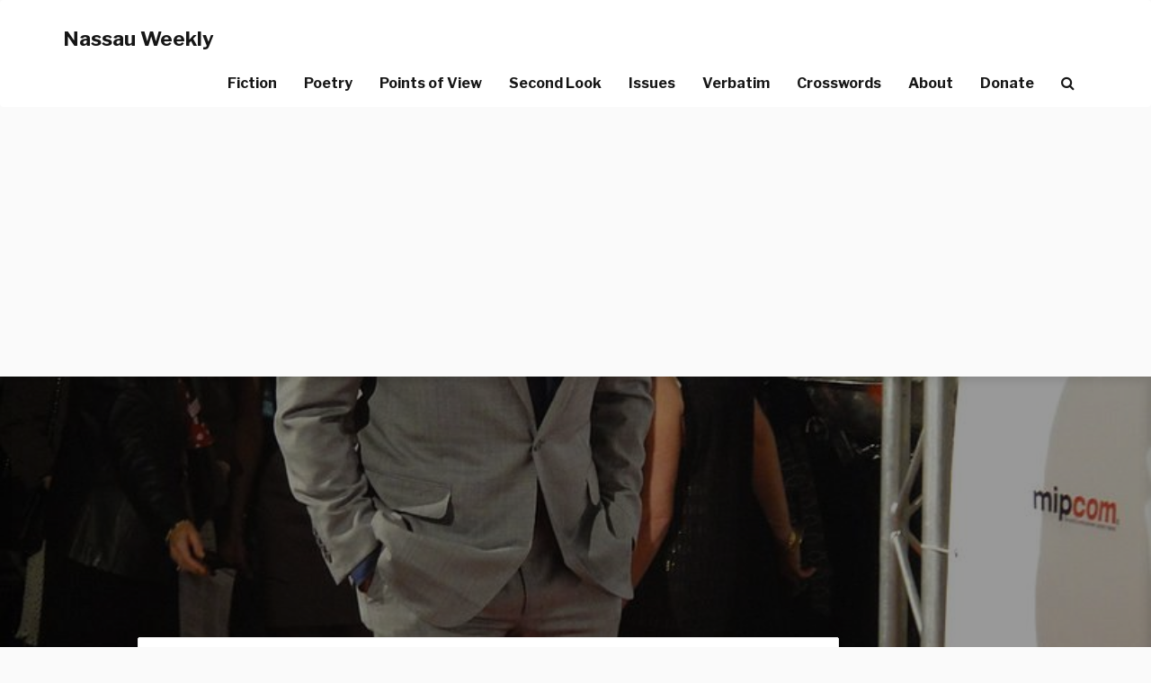

--- FILE ---
content_type: text/html; charset=utf-8
request_url: https://www.google.com/recaptcha/api2/aframe
body_size: 266
content:
<!DOCTYPE HTML><html><head><meta http-equiv="content-type" content="text/html; charset=UTF-8"></head><body><script nonce="6eK78bc27H6XUPBpSvN-Tw">/** Anti-fraud and anti-abuse applications only. See google.com/recaptcha */ try{var clients={'sodar':'https://pagead2.googlesyndication.com/pagead/sodar?'};window.addEventListener("message",function(a){try{if(a.source===window.parent){var b=JSON.parse(a.data);var c=clients[b['id']];if(c){var d=document.createElement('img');d.src=c+b['params']+'&rc='+(localStorage.getItem("rc::a")?sessionStorage.getItem("rc::b"):"");window.document.body.appendChild(d);sessionStorage.setItem("rc::e",parseInt(sessionStorage.getItem("rc::e")||0)+1);localStorage.setItem("rc::h",'1768867982292');}}}catch(b){}});window.parent.postMessage("_grecaptcha_ready", "*");}catch(b){}</script></body></html>